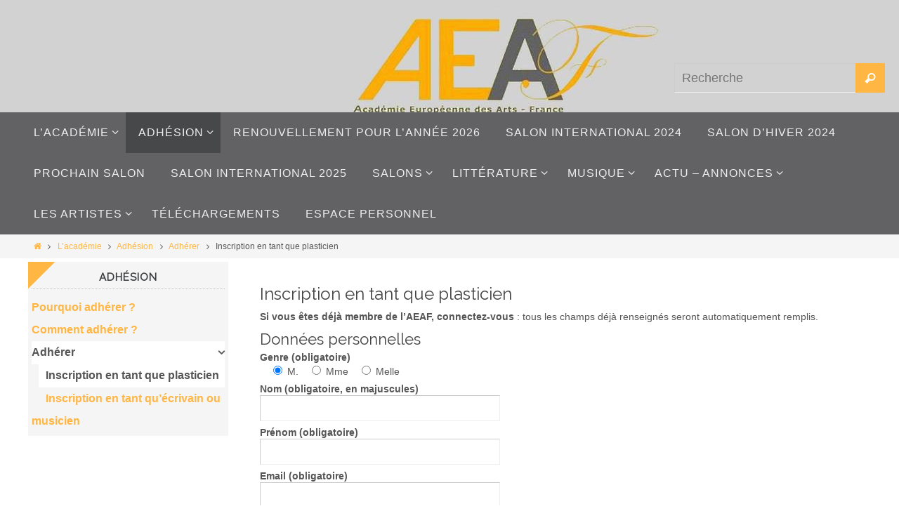

--- FILE ---
content_type: text/html; charset=UTF-8
request_url: https://www.aeaf.fr/lacademie/adhesion/adherer/inscription-en-tant-que-plasticien/
body_size: 11621
content:
<!DOCTYPE html>
<html lang="fr-FR" prefix="og: http://ogp.me/ns#">
<head>
<meta name="viewport" content="width=device-width, user-scalable=no, initial-scale=1.0, minimum-scale=1.0, maximum-scale=1.0">
<meta http-equiv="Content-Type" content="text/html; charset=UTF-8" />
<link rel="profile" href="http://gmpg.org/xfn/11" />
<link rel="pingback" href="https://www.aeaf.fr/xmlrpc.php" />
<title>Inscription en tant que plasticien &#8211; Académie Européenne des Arts &#8211; France</title>

	<style type="text/css">
		#fancybox-close{right:-15px;top:-15px}
		div#fancybox-content{border-color:#FFFFFF}
				div#fancybox-outer{background-color:#FFFFFF}
			</style>

	
<!-- This site is optimized with the Yoast SEO plugin v2.3.5 - https://yoast.com/wordpress/plugins/seo/ -->
<link rel="canonical" href="https://www.aeaf.fr/lacademie/adhesion/adherer/inscription-en-tant-que-plasticien/" />
<meta property="og:locale" content="fr_FR" />
<meta property="og:type" content="article" />
<meta property="og:title" content="Inscription en tant que plasticien - Académie Européenne des Arts - France" />
<meta property="og:description" content="Lire la suite" />
<meta property="og:url" content="https://www.aeaf.fr/lacademie/adhesion/adherer/inscription-en-tant-que-plasticien/" />
<meta property="og:site_name" content="Académie Européenne des Arts - France" />
<meta name="twitter:card" content="summary"/>
<meta name="twitter:description" content=" Lire la suite"/>
<meta name="twitter:title" content="Inscription en tant que plasticien - Académie Européenne des Arts - France"/>
<meta name="twitter:domain" content="Académie Européenne des Arts - France"/>
<!-- / Yoast SEO plugin. -->

<link rel='dns-prefetch' href='//s.w.org' />
<link rel="alternate" type="application/rss+xml" title="Académie Européenne des Arts - France &raquo; Flux" href="https://www.aeaf.fr/feed/" />
<link rel="alternate" type="application/rss+xml" title="Académie Européenne des Arts - France &raquo; Flux des commentaires" href="https://www.aeaf.fr/comments/feed/" />
		<script type="text/javascript">
			window._wpemojiSettings = {"baseUrl":"https:\/\/s.w.org\/images\/core\/emoji\/2.2.1\/72x72\/","ext":".png","svgUrl":"https:\/\/s.w.org\/images\/core\/emoji\/2.2.1\/svg\/","svgExt":".svg","source":{"concatemoji":"https:\/\/www.aeaf.fr\/wp-includes\/js\/wp-emoji-release.min.js?ver=4.7.5"}};
			!function(a,b,c){function d(a){var b,c,d,e,f=String.fromCharCode;if(!k||!k.fillText)return!1;switch(k.clearRect(0,0,j.width,j.height),k.textBaseline="top",k.font="600 32px Arial",a){case"flag":return k.fillText(f(55356,56826,55356,56819),0,0),!(j.toDataURL().length<3e3)&&(k.clearRect(0,0,j.width,j.height),k.fillText(f(55356,57331,65039,8205,55356,57096),0,0),b=j.toDataURL(),k.clearRect(0,0,j.width,j.height),k.fillText(f(55356,57331,55356,57096),0,0),c=j.toDataURL(),b!==c);case"emoji4":return k.fillText(f(55357,56425,55356,57341,8205,55357,56507),0,0),d=j.toDataURL(),k.clearRect(0,0,j.width,j.height),k.fillText(f(55357,56425,55356,57341,55357,56507),0,0),e=j.toDataURL(),d!==e}return!1}function e(a){var c=b.createElement("script");c.src=a,c.defer=c.type="text/javascript",b.getElementsByTagName("head")[0].appendChild(c)}var f,g,h,i,j=b.createElement("canvas"),k=j.getContext&&j.getContext("2d");for(i=Array("flag","emoji4"),c.supports={everything:!0,everythingExceptFlag:!0},h=0;h<i.length;h++)c.supports[i[h]]=d(i[h]),c.supports.everything=c.supports.everything&&c.supports[i[h]],"flag"!==i[h]&&(c.supports.everythingExceptFlag=c.supports.everythingExceptFlag&&c.supports[i[h]]);c.supports.everythingExceptFlag=c.supports.everythingExceptFlag&&!c.supports.flag,c.DOMReady=!1,c.readyCallback=function(){c.DOMReady=!0},c.supports.everything||(g=function(){c.readyCallback()},b.addEventListener?(b.addEventListener("DOMContentLoaded",g,!1),a.addEventListener("load",g,!1)):(a.attachEvent("onload",g),b.attachEvent("onreadystatechange",function(){"complete"===b.readyState&&c.readyCallback()})),f=c.source||{},f.concatemoji?e(f.concatemoji):f.wpemoji&&f.twemoji&&(e(f.twemoji),e(f.wpemoji)))}(window,document,window._wpemojiSettings);
		</script>
		<style type="text/css">
img.wp-smiley,
img.emoji {
	display: inline !important;
	border: none !important;
	box-shadow: none !important;
	height: 1em !important;
	width: 1em !important;
	margin: 0 .07em !important;
	vertical-align: -0.1em !important;
	background: none !important;
	padding: 0 !important;
}
</style>
<link rel='stylesheet' id='contact-form-7-css'  href='https://www.aeaf.fr/wp-content/plugins/contact-form-7/includes/css/styles.css?ver=4.8' type='text/css' media='all' />
<link rel='stylesheet' id='fancybox-css'  href='https://www.aeaf.fr/wp-content/plugins/fancybox-for-wordpress/fancybox/fancybox.css?ver=4.7.5' type='text/css' media='all' />
<link rel='stylesheet' id='parent-style-css'  href='https://www.aeaf.fr/wp-content/themes/nirvana/style.css?ver=4.7.5' type='text/css' media='all' />
<link rel='stylesheet' id='nirvanas-fonts-css'  href='https://www.aeaf.fr/wp-content/themes/nirvana/fonts/fontfaces.css?ver=1.4.3' type='text/css' media='all' />
<link rel='stylesheet' id='nirvana-googlefonts-css'  href='//fonts.googleapis.com/css?family=Raleway' type='text/css' media='screen' />
<link rel='stylesheet' id='nirvanas-css'  href='https://www.aeaf.fr/wp-content/themes/aeaf/style.css?ver=1.4.3' type='text/css' media='all' />
<script type='text/javascript' src='https://www.aeaf.fr/wp-includes/js/jquery/jquery.js?ver=1.12.4'></script>
<script type='text/javascript' src='https://www.aeaf.fr/wp-includes/js/jquery/jquery-migrate.min.js?ver=1.4.1'></script>
<script type='text/javascript' src='https://www.aeaf.fr/wp-content/plugins/fancybox-for-wordpress/fancybox/jquery.fancybox.js?ver=1.3.4'></script>
<link rel='https://api.w.org/' href='https://www.aeaf.fr/wp-json/' />
<link rel="EditURI" type="application/rsd+xml" title="RSD" href="https://www.aeaf.fr/xmlrpc.php?rsd" />
<link rel="wlwmanifest" type="application/wlwmanifest+xml" href="https://www.aeaf.fr/wp-includes/wlwmanifest.xml" /> 
<meta name="generator" content="WordPress 4.7.5" />
<link rel='shortlink' href='https://www.aeaf.fr/?p=191' />
<link rel="alternate" type="application/json+oembed" href="https://www.aeaf.fr/wp-json/oembed/1.0/embed?url=https%3A%2F%2Fwww.aeaf.fr%2Flacademie%2Fadhesion%2Fadherer%2Finscription-en-tant-que-plasticien%2F" />
<link rel="alternate" type="text/xml+oembed" href="https://www.aeaf.fr/wp-json/oembed/1.0/embed?url=https%3A%2F%2Fwww.aeaf.fr%2Flacademie%2Fadhesion%2Fadherer%2Finscription-en-tant-que-plasticien%2F&#038;format=xml" />

<!-- Fancybox for WordPress -->
<script type="text/javascript">
jQuery(function(){

jQuery.fn.getTitle = function() { // Copy the title of every IMG tag and add it to its parent A so that fancybox can show titles
	var arr = jQuery("a.fancybox");
	jQuery.each(arr, function() {
		var title = jQuery(this).children("img").attr("title");
		jQuery(this).attr('title',title);
	})
}

// Supported file extensions
var thumbnails = jQuery("a:has(img)").not(".nolightbox").filter( function() { return /\.(jpe?g|png|gif|bmp)$/i.test(jQuery(this).attr('href')) });

thumbnails.addClass("fancybox").attr("rel","fancybox").getTitle();
jQuery("a.fancybox").fancybox({
	'cyclic': false,
	'autoScale': true,
	'padding': 10,
	'opacity': true,
	'speedIn': 500,
	'speedOut': 500,
	'changeSpeed': 300,
	'overlayShow': true,
	'overlayOpacity': "0.3",
	'overlayColor': "#666666",
	'titleShow': true,
	'titlePosition': 'float',
	'enableEscapeButton': true,
	'showCloseButton': true,
	'showNavArrows': true,
	'hideOnOverlayClick': true,
	'hideOnContentClick': false,
	'width': 560,
	'height': 340,
	'transitionIn': "fade",
	'transitionOut': "fade",
	'centerOnScroll': true
});


})
</script>
<!-- END Fancybox for WordPress -->
<style type="text/css"> #header-container { width: 1200px;} #header-container, #access >.menu, #forbottom, #colophon, #footer-widget-area, #topbar-inner, .ppbox, #pp-afterslider #container, #breadcrumbs-box { max-width: 1200px; } #container.one-column { } #container.two-columns-right #secondary { width:300px; float:right; } #container.two-columns-right #content { width:810px; float:left; } /*fallback*/ #container.two-columns-right #content { width:calc(100% - 330px); float:left; } #container.two-columns-left #primary { width:300px; float:left; } #container.two-columns-left #content { width:810px; float:right; } /*fallback*/ #container.two-columns-left #content { width:-moz-calc(100% - 330px); float:right; width:-webkit-calc(100% - 330px); width:calc(100% - 330px); } #container.three-columns-right .sidey { width:150px; float:left; } #container.three-columns-right #primary { margin-left:30px; margin-right:30px; } #container.three-columns-right #content { width:780px; float:left; } /*fallback*/ #container.three-columns-right #content { width:-moz-calc(100% - 360px); float:left; width:-webkit-calc(100% - 360px); width:calc(100% - 360px);} #container.three-columns-left .sidey { width:150px; float:left; } #container.three-columns-left #secondary {margin-left:30px; margin-right:30px; } #container.three-columns-left #content { width:780px; float:right;} /*fallback*/ #container.three-columns-left #content { width:-moz-calc(100% - 360px); float:right; width:-webkit-calc(100% - 360px); width:calc(100% - 360px); } #container.three-columns-sided .sidey { width:150px; float:left; } #container.three-columns-sided #secondary { float:right; } #container.three-columns-sided #content { width:780px; float:right; /*fallback*/ width:-moz-calc(100% - 360px); float:right; width:-webkit-calc(100% - 360px); float:right; width:calc(100% - 360px); float:right; margin: 0 180px 0 -1140px; } body { font-family: Verdana, Geneva, sans-serif; } #content h1.entry-title a, #content h2.entry-title a, #content h1.entry-title , #content h2.entry-title { font-family: 'Raleway'; } .widget-title, .widget-title a { line-height: normal; font-family: 'Raleway'; } .widget-container, .widget-container a { font-family: inherit; } .entry-content h1, .entry-content h2, .entry-content h3, .entry-content h4, .entry-content h5, .entry-content h6, #comments #reply-title, .nivo-caption h2, #front-text1 h1, #front-text2 h1, h3.column-header-image { font-family: 'Raleway'; } #site-title span a { font-family: inherit; } #access ul li a, #access ul li a span { font-family: inherit; } body { color: #555555; background-color: #FFFFFF } a { color: #ffb643; } a:hover,.entry-meta span a:hover, .comments-link a:hover, body.coldisplay2 #front-columns a:active { color: #ffc451; } a:active {background-color:#ffb643; color:#FFFFFF; } .entry-meta a:hover, .widget-container a:hover, .footer2 a:hover { border-bottom-color: #CCCCCC; } .sticky h2.entry-title a {background-color:#ffb643; color:#FFFFFF;} #header { background-color: #FFFFFF; } #site-title span a { color:#ff8343; } #site-description { color:#666666; } .socials a:hover .socials-hover { background-color: #1EC8BB; } .socials .socials-hover { background-color: #ADBF2D; } /* Main menu top level */ #access a, #nav-toggle span { color: #EEEEEE; } #access, #nav-toggle, #access ul li {background-color: #3A3B3D; } #access > .menu > ul > li > a > span { } #access ul li:hover {background-color: #ffb643; color:#FFFFFF; } #access ul > li.current_page_item , #access ul > li.current-menu-item , #access ul > li.current_page_ancestor , #access ul > li.current-menu-ancestor { background-color: #47484a; } /* Main menu Submenus */ #access ul ul li, #access ul ul { background-color:#ffb643; } #access ul ul li a {color:#FFFFFF} #access ul ul li:hover {background:#ffc451} #breadcrumbs {background:#f5f5f5} #access ul ul li.current_page_item, #access ul ul li.current-menu-item, #access ul ul li.current_page_ancestor , #access ul ul li.current-menu-ancestor { background-color:#ffc451; } #topbar { background-color: #382929; border-bottom-color:#241515; } .menu-header-search .searchform {background: #FFFFFF;} .topmenu ul li a, .search-icon:before { color: #dab068; } .topmenu ul li a:hover { color: #ffffff; background-color: #ffb643; } .search-icon:hover:before { color: #ffb643; } #main { background-color: #FFFFFF; } #author-info, #entry-author-info, .page-title { border-color: #CCCCCC; } .page-title-text {border-color: #ffb643; } .page-title span {border-color: #ffb643; } #entry-author-info #author-avatar, #author-info #author-avatar { border-color: #EEEEEE; } .avatar-container:before {background-color:#ffb643;} .sidey .widget-container { color: #555555; background-color: #F5F5F5; } .sidey .widget-title { color: #ffb643; background-color: ;border-color:#CCCCCC;} .sidey .widget-container a {color:;} .sidey .widget-container a:hover {color:;} .widget-title span {border-color:#ffb643;} .entry-content h1, .entry-content h2, .entry-content h3, .entry-content h4, .entry-content h5, .entry-content h6 { color: #444444; } .entry-title, .entry-title a { color: #444444; } .entry-title a:hover { color: #000000; } #content span.entry-format { color: #CCCCCC; } #footer { color: #AAAAAA; background-color: #FFFFFF; } #footer2 { color: #AAAAAA; background-color: #3A3B3D; } #sfooter-full { background-color: #353638; } .footermenu ul li { border-color: #494a4c; } .footermenu ul li:hover { border-color: #5d5e60; } #footer a { color: ; } #footer a:hover { color: ; } #footer2 a, .footermenu ul li:after { color: ; } #footer2 a:hover { color: ; } #footer .widget-container { color: #555555; background-color: ; } #footer .widget-title { color: #ffb643; background-color: ;border-color:#CCCCCC;} a.continue-reading-link { color:#ffb643; border-color:#ffb643; } a.continue-reading-link:hover { background-color:#ffb643 !important; color:#FFFFFF !important; } #cryout_ajax_more_trigger {border:1px solid #CCCCCC; } #cryout_ajax_more_trigger:hover {background-color:#FFFFFF;} a.continue-reading-link i.crycon-right-dir {color:#ffb643} a.continue-reading-link:hover i.crycon-right-dir {color:#FFFFFF} .page-link a, .page-link > span > em {border-color:#CCCCCC} .columnmore a {background:#ffb643;color:#FFFFFF} .columnmore a:hover {background:#ffb643;} .file, .button, #respond .form-submit input#submit, input[type="submit"], input[type="reset"] { background-color: #FFFFFF; border-color: #CCCCCC; } .button:hover, #respond .form-submit input#submit:hover { background-color: #FFFFFF; } .entry-content tr th, .entry-content thead th { color: #444444; } #content tr th { background-color: #ffb643;color:#FFFFFF; } #content tr.even { background-color: #FFFFFF; } hr { background-color: #CCCCCC; } input[type="text"], input[type="password"], input[type="email"], textarea, select, input[type="color"],input[type="date"],input[type="datetime"],input[type="datetime-local"],input[type="month"],input[type="number"],input[type="range"], input[type="search"],input[type="tel"],input[type="time"],input[type="url"],input[type="week"] { /*background-color: #FFFFFF;*/ border-color: #CCCCCC #EEEEEE #EEEEEE #CCCCCC; color: #555555; } input[type="submit"], input[type="reset"] { color: #555555; } input[type="text"]:hover, input[type="password"]:hover, input[type="email"]:hover, textarea:hover, input[type="color"]:hover, input[type="date"]:hover, input[type="datetime"]:hover, input[type="datetime-local"]:hover, input[type="month"]:hover, input[type="number"]:hover, input[type="range"]:hover, input[type="search"]:hover, input[type="tel"]:hover, input[type="time"]:hover, input[type="url"]:hover, input[type="week"]:hover { background-color: rgba(255,255,255,0.4); } .entry-content code {background-color:#FFFFFF; border-color: rgba(255,182,67,0.1);} .entry-content pre { border-color: #CCCCCC;} abbr, acronym { border-color: #555555; } .comment-meta a { color: #999999; } #respond .form-allowed-tags { color: #999999; } .comment .reply a{ border-color: #EEEEEE; } .comment .reply a:hover {color: #ffb643; } .entry-meta {border-color:#EEEEEE;} .entry-meta .crycon-metas:before {color:#ffb643;} .entry-meta span a, .comments-link a {color:;} .entry-meta span a:hover, .comments-link a:hover {color:;} .entry-meta span, .entry-utility span, .footer-tags {color:#999999;} .nav-next a:hover, .nav-previous a:hover {background:#ffb643;color:#FFFFFF;} .pagination { border-color:#f5f5f5;} .pagination a:hover { background: #ffb643;color: #FFFFFF ;} h3#comments-title {border-color:#CCCCCC} h3#comments-title span {background: #ffb643;color: #FFFFFF ;} .comment-details {border-color:#EEEEEE} .searchform input[type="text"] {color:#999999;} .searchform:after {background-color:#ffb643;} .searchform:hover:after {background-color:#ffb643;} .searchsubmit[type="submit"] {color:#FFFFFF} li.menu-main-search .searchform .s {background-color:#FFFFFF;} li.menu-main-search .searchsubmit[type="submit"] {color:#999999;} .caption-accented .wp-caption { background-color:rgba(255,182,67,0.8); color:#FFFFFF;} .nirvana-image-one .entry-content img[class*='align'],.nirvana-image-one .entry-summary img[class*='align'], .nirvana-image-two .entry-content img[class*='align'],.nirvana-image-two .entry-summary img[class*='align'] { border-color:#ffb643;} #content p, #content ul, #content ol, #content, .ppbox { text-align:Default ; } #content p, #content ul, #content ol, .widget-container, .widget-container a, table, table td, .ppbox , .navigation, #content dl, #content { font-size:14px;line-height:1.3em; word-spacing:Default; letter-spacing:; } #bg_image {display:block;margin:0 auto;} #content h1.entry-title, #content h2.entry-title { font-size:24px ;} .widget-title, .widget-title a { font-size:16px ;} .widget-container, .widget-container a { font-size:16px ;} #content .entry-content h1, #pp-afterslider h1 { font-size: 26px;} #content .entry-content h2, #pp-afterslider h2 { font-size: 22px;} #content .entry-content h3, #pp-afterslider h3 { font-size: 19px;} #content .entry-content h4, #pp-afterslider h4 { font-size: 16px;} #content .entry-content h5, #pp-afterslider h5 { font-size: 13px;} #content .entry-content h6, #pp-afterslider h6 { font-size: 10px;} #site-title span a { font-size:32px ;} #access ul li a { font-size:16px ;} #access ul ul ul a {font-size:14px;} .nocomments, .nocomments2 {display:none;} #header-container > div { margin:10px 0 0 0px;} #content p, #content ul, #content ol, #content dd, #content pre, #content hr { margin-bottom: 0.5em; } article footer.entry-meta {display:none;} #toTop:hover .crycon-back2top:before {color:#ffb643;} #main {margin-top:5px; } #forbottom {padding-left: 0px; padding-right: 0px;} #header-widget-area { width: 25%; } #branding { height:160px; } </style> 
<style type="text/css">/* Nirvana Custom CSS */</style>
<!--[if lt IE 9]>
<script>
document.createElement('header');
document.createElement('nav');
document.createElement('section');
document.createElement('article');
document.createElement('aside');
document.createElement('footer');
</script>
<![endif]-->
		<style type="text/css" id="wp-custom-css">
			/*
You can add your own CSS here.

Click the help icon above to learn more.
*/

#access, #nav-toggle, #access ul li {
	background-color: #626264;
}		</style>
	</head>
<body class="page-template-default page page-id-191 page-child parent-pageid-17 desktop chrome nirvana-image-one caption-dark nirvana-menu-left nirvana-topbarhide">


<div id="wrapper" class="hfeed">
<div id="topbar" ><div id="topbar-inner"> <div class="socials" id="sheader"></div> </div></div>
<div class="socials" id="srights"></div>
<div id="header-full">
	<header id="header">
		<div id="masthead">
					<div id="branding" role="banner" >
				<img id="bg_image" alt="" title="" src="https://www.aeaf.fr/wp-content/uploads/2019/11/cropped-Logo_AEAF-5.jpg"  /><div id="header-container"><div class="site-identity"><a id="logo" href="https://www.aeaf.fr/" ><img title="Académie Européenne des Arts &#8211; France" alt="Académie Européenne des Arts &#8211; France" src="https://www.aeaf.fr/wp-content/uploads/2019/11/cropped-Logo_AEAF-5.jpg" /></a></div></div>						<div id="header-widget-area">
			<ul class="yoyo">
				<li id="search-2" class="widget-container widget_search">
<form role="search" method="get" class="searchform" action="https://www.aeaf.fr/">
	<label>
		<span class="screen-reader-text">Search for:</span>
		<input type="search" class="s" placeholder="Recherche" value="" name="s" />
	</label>
	<button type="submit" class="searchsubmit"><span class="screen-reader-text">Recherche</span><i class="crycon-search"></i></button>
</form>
</li>			</ul>
		</div>
					<div style="clear:both;"></div>
			</div><!-- #branding -->
			<a id="nav-toggle"><span>&nbsp;</span></a>
			<nav id="access" role="navigation">
				
  <div class="skip-link screen-reader-text"><a href="#content" title="Passer vers le contenu">Passer vers le contenu</a></div>

  <div class="menu"><ul id="prime_nav" class="menu"><li id="menu-item-87" class="menu-item menu-item-type-post_type menu-item-object-page current-page-ancestor menu-item-has-children menu-item-87"><a href="https://www.aeaf.fr/lacademie/"><span>L&rsquo;académie</span></a>
<ul class="sub-menu">
	<li id="menu-item-88" class="menu-item menu-item-type-post_type menu-item-object-page menu-item-has-children menu-item-88"><a href="https://www.aeaf.fr/lacademie/presentation/"><span>Présentation</span></a></li>
</ul>
</li>
<li id="menu-item-92" class="menu-item menu-item-type-post_type menu-item-object-page current-page-ancestor current-menu-ancestor current_page_ancestor menu-item-has-children menu-item-92"><a href="https://www.aeaf.fr/lacademie/adhesion/"><span>Adhésion</span></a>
<ul class="sub-menu">
	<li id="menu-item-93" class="menu-item menu-item-type-post_type menu-item-object-page menu-item-93"><a href="https://www.aeaf.fr/lacademie/adhesion/pourquoi-adherer/"><span>Pourquoi adhérer ?</span></a></li>
	<li id="menu-item-94" class="menu-item menu-item-type-post_type menu-item-object-page menu-item-94"><a href="https://www.aeaf.fr/lacademie/adhesion/comment-adherer/"><span>Comment adhérer ?</span></a></li>
	<li id="menu-item-95" class="menu-item menu-item-type-post_type menu-item-object-page current-page-ancestor current-menu-ancestor current-menu-parent current-page-parent current_page_parent current_page_ancestor menu-item-has-children menu-item-95"><a href="https://www.aeaf.fr/lacademie/adhesion/adherer/"><span>Adhérer</span></a></li>
</ul>
</li>
<li id="menu-item-3951" class="menu-item menu-item-type-post_type menu-item-object-page menu-item-3951"><a href="https://www.aeaf.fr/renouvellement/"><span>Renouvellement pour l’année 2026</span></a></li>
<li id="menu-item-7511" class="menu-item menu-item-type-post_type menu-item-object-page menu-item-7511"><a href="https://www.aeaf.fr/salon-international-2024/"><span>Salon International 2024</span></a></li>
<li id="menu-item-7682" class="menu-item menu-item-type-post_type menu-item-object-page menu-item-7682"><a href="https://www.aeaf.fr/salon-dhiver-2024-2/"><span>Salon d&rsquo;hiver 2024</span></a></li>
<li id="menu-item-4590" class="menu-item menu-item-type-post_type menu-item-object-page menu-item-4590"><a href="https://www.aeaf.fr/arts-plastiques/prochain-salon/"><span>Prochain salon</span></a></li>
<li id="menu-item-7801" class="menu-item menu-item-type-post_type menu-item-object-page menu-item-7801"><a href="https://www.aeaf.fr/salon-international-2025/"><span>Salon International 2025</span></a></li>
<li id="menu-item-96" class="menu-item menu-item-type-post_type menu-item-object-page menu-item-has-children menu-item-96"><a href="https://www.aeaf.fr/arts-plastiques/"><span>Salons</span></a>
<ul class="sub-menu">
	<li id="menu-item-99" class="menu-item menu-item-type-post_type menu-item-object-page menu-item-has-children menu-item-99"><a href="https://www.aeaf.fr/arts-plastiques/salons-precedents/"><span>Salons précédents</span></a></li>
	<li id="menu-item-101" class="menu-item menu-item-type-post_type menu-item-object-page menu-item-101"><a href="https://www.aeaf.fr/arts-plastiques/comment-exposer/"><span>Comment exposer ?</span></a></li>
</ul>
</li>
<li id="menu-item-102" class="menu-item menu-item-type-post_type menu-item-object-page menu-item-has-children menu-item-102"><a href="https://www.aeaf.fr/litterature/"><span>Littérature</span></a>
<ul class="sub-menu">
	<li id="menu-item-2282" class="menu-item menu-item-type-post_type menu-item-object-page menu-item-2282"><a href="https://www.aeaf.fr/litterature/prochain-concours-litteraire/"><span>Prochain concours littéraire</span></a></li>
	<li id="menu-item-3010" class="menu-item menu-item-type-post_type menu-item-object-page menu-item-3010"><a href="https://www.aeaf.fr/litterature/concours-litteraire-2017/"><span>Dernier concours littéraire</span></a></li>
</ul>
</li>
<li id="menu-item-3186" class="menu-item menu-item-type-post_type menu-item-object-page menu-item-has-children menu-item-3186"><a href="https://www.aeaf.fr/musique/"><span>Musique</span></a>
<ul class="sub-menu">
	<li id="menu-item-3259" class="menu-item menu-item-type-post_type menu-item-object-page menu-item-3259"><a href="https://www.aeaf.fr/musique/prochain-concours-musical/"><span>Prochain concours musical</span></a></li>
	<li id="menu-item-3260" class="menu-item menu-item-type-post_type menu-item-object-page menu-item-3260"><a href="https://www.aeaf.fr/musique/dernier-concours-musical/"><span>Dernier concours musical</span></a></li>
	<li id="menu-item-6854" class="menu-item menu-item-type-post_type menu-item-object-page menu-item-6854"><a href="https://www.aeaf.fr/concours-musical-2022/"><span>Concours musical 2022</span></a></li>
</ul>
</li>
<li id="menu-item-128" class="menu-item menu-item-type-taxonomy menu-item-object-category menu-item-has-children menu-item-128"><a href="https://www.aeaf.fr/category/actualites-de-lacademie/actualite-de-lacademie-arts-plastiques/"><span>Actu &#8211; Annonces</span></a>
<ul class="sub-menu">
	<li id="menu-item-600" class="menu-item menu-item-type-taxonomy menu-item-object-category menu-item-has-children menu-item-600"><a href="https://www.aeaf.fr/category/actualites-de-lacademie/"><span>Actualités de l&rsquo;Académie</span></a></li>
	<li id="menu-item-183" class="menu-item menu-item-type-taxonomy menu-item-object-aeaf_type_annonce menu-item-183"><a href="https://www.aeaf.fr/type-annonce/plasticiens/"><span>Annonces des plasticiens</span></a></li>
	<li id="menu-item-182" class="menu-item menu-item-type-taxonomy menu-item-object-aeaf_type_annonce menu-item-182"><a href="https://www.aeaf.fr/type-annonce/ecrivains/"><span>Annonces des écrivains</span></a></li>
</ul>
</li>
<li id="menu-item-108" class="menu-item menu-item-type-post_type menu-item-object-page menu-item-has-children menu-item-108"><a href="https://www.aeaf.fr/les-artistes/"><span>Les artistes</span></a>
<ul class="sub-menu">
	<li id="menu-item-109" class="menu-item menu-item-type-post_type menu-item-object-page menu-item-109"><a href="https://www.aeaf.fr/les-artistes/plasticiens/"><span>Plasticiens</span></a></li>
	<li id="menu-item-110" class="menu-item menu-item-type-post_type menu-item-object-page menu-item-110"><a href="https://www.aeaf.fr/les-artistes/ecrivains-et-poetes/"><span>Écrivains, poètes et musiciens</span></a></li>
	<li id="menu-item-5859" class="menu-item menu-item-type-post_type menu-item-object-page menu-item-5859"><a href="https://www.aeaf.fr/les-artistes/musiciens/"><span>Musiciens</span></a></li>
</ul>
</li>
<li id="menu-item-4522" class="menu-item menu-item-type-post_type menu-item-object-page menu-item-4522"><a href="https://www.aeaf.fr/telechargements/"><span>Téléchargements</span></a></li>
<li id="menu-item-321" class="menu-item menu-item-type-custom menu-item-object-custom menu-item-321"><a href="https://www.aeaf.fr/wp-admin/profile.php"><span>Espace personnel</span></a></li>
</ul></div>			</nav><!-- #access -->
			
			
		</div><!-- #masthead -->
	</header><!-- #header -->
</div><!-- #header-full -->

<div style="clear:both;height:0;"> </div>
<div id="breadcrumbs"><div id="breadcrumbs-box"><a href="https://www.aeaf.fr"><i class="crycon-homebread"></i><span class="screen-reader-text">Home</span></a><i class="crycon-angle-right"></i> <a href="https://www.aeaf.fr/lacademie/">L&rsquo;académie</a> <i class="crycon-angle-right"></i> <a href="https://www.aeaf.fr/lacademie/adhesion/">Adhésion</a> <i class="crycon-angle-right"></i> <a href="https://www.aeaf.fr/lacademie/adhesion/adherer/">Adhérer</a> <i class="crycon-angle-right"></i> <span class="current">Inscription en tant que plasticien</span></div></div><div id="main">
		<div id="toTop"><i class="crycon-back2top"></i> </div>	<div  id="forbottom" >
		
		<div style="clear:both;"> </div>		<section id="container" class="two-columns-left">

			<div id="content" role="main">
			
				
				<div id="post-191" class="post-191 page type-page status-publish hentry">
											<h1 class="entry-title">Inscription en tant que plasticien</h1>
					
					<div class="entry-content">
						<div role="form" class="wpcf7" id="wpcf7-f187-p191-o1" lang="fr-FR" dir="ltr">
<div class="screen-reader-response"></div>
<form action="/lacademie/adhesion/adherer/inscription-en-tant-que-plasticien/#wpcf7-f187-p191-o1" method="post" class="wpcf7-form" enctype="multipart/form-data" novalidate="novalidate">
<div style="display: none;">
<input type="hidden" name="_wpcf7" value="187" />
<input type="hidden" name="_wpcf7_version" value="4.8" />
<input type="hidden" name="_wpcf7_locale" value="fr_FR" />
<input type="hidden" name="_wpcf7_unit_tag" value="wpcf7-f187-p191-o1" />
<input type="hidden" name="_wpcf7_container_post" value="191" />
<input type="hidden" name="_wpcf7_nonce" value="9977e327bc" />
</div>
<p><strong>Si vous êtes déjà membre de l’AEAF, connectez-vous</strong> : tous les champs déjà renseignés seront automatiquement remplis.</p>
<p></p>
<h2>Données personnelles</h2>
<p><strong>Genre (obligatoire)</strong><br />
    <span class="wpcf7-form-control-wrap genre"><span class="wpcf7-form-control wpcf7-radio"><span class="wpcf7-list-item first"><input type="radio" name="genre" value="M." checked="checked" /><span class="wpcf7-list-item-label">M.</span></span><span class="wpcf7-list-item"><input type="radio" name="genre" value="Mme" /><span class="wpcf7-list-item-label">Mme</span></span><span class="wpcf7-list-item last"><input type="radio" name="genre" value="Melle" /><span class="wpcf7-list-item-label">Melle</span></span></span></span> </p>
<p><strong>Nom (obligatoire, en majuscules)</strong><br />
    <span class="wpcf7-form-control-wrap nom"><input type="text" name="nom" value="" size="40" class="wpcf7-form-control wpcf7-text wpcf7-validates-as-required" aria-required="true" aria-invalid="false" /></span> </p>
<p><strong>Prénom (obligatoire)</strong><br />
    <span class="wpcf7-form-control-wrap prenom"><input type="text" name="prenom" value="" size="40" class="wpcf7-form-control wpcf7-text wpcf7-validates-as-required" aria-required="true" aria-invalid="false" /></span> </p>
<p><strong>Email (obligatoire)</strong><br />
    <span class="wpcf7-form-control-wrap email"><input type="email" name="email" value="" size="40" class="wpcf7-form-control wpcf7-text wpcf7-email wpcf7-validates-as-required wpcf7-validates-as-email" aria-required="true" aria-invalid="false" /></span> <br />
Confirmez votre email<br />
    <span class="wpcf7-form-control-wrap email-confirm"><input type="email" name="email-confirm" value="" size="40" class="wpcf7-form-control wpcf7-text wpcf7-email wpcf7-validates-as-required wpcf7-validates-as-email" aria-required="true" aria-invalid="false" /></span></p>
<p><strong>Téléphone fixe</strong> (obligatoire : fixe ou mobile, mettre au moins 1 numéro)<br />
<i>Format international : (ex. pour la France :+33x xx xx xx xx   ou  0033x xx xx xx xx)</i><br />
    <span class="wpcf7-form-control-wrap telephone_fixe"><input type="tel" name="telephone_fixe" value="" size="40" class="wpcf7-form-control wpcf7-text wpcf7-tel wpcf7-validates-as-tel" aria-invalid="false" /></span> </p>
<p><strong>Téléphone mobile</strong> (obligatoire : fixe ou mobile, mettre au moins 1 numéro)<br />
<i>Format international : (ex. pour la France :+33x xx xx xx xx   ou  0033x xx xx xx xx)</i><br />
    <span class="wpcf7-form-control-wrap telephone_mobile"><input type="tel" name="telephone_mobile" value="" size="40" class="wpcf7-form-control wpcf7-text wpcf7-tel wpcf7-validates-as-tel" aria-invalid="false" /></span> </p>
<p><strong>Adresse postale (obligatoire)</strong><br />
    <span class="wpcf7-form-control-wrap adresse1"><input type="text" name="adresse1" value="" size="40" class="wpcf7-form-control wpcf7-text wpcf7-validates-as-required" aria-required="true" aria-invalid="false" /></span> <br />
Complément d'adresse<br />
    <span class="wpcf7-form-control-wrap adresse2"><input type="text" name="adresse2" value="" size="40" class="wpcf7-form-control wpcf7-text" aria-invalid="false" /></span> </p>
<p><strong>Code postal (obligatoire) <br />
    <span class="wpcf7-form-control-wrap cp"><input type="text" name="cp" value="" size="40" class="wpcf7-form-control wpcf7-text wpcf7-validates-as-required code_postal" aria-required="true" aria-invalid="false" /></span> </p>
<p><strong>Ville (obligatoire en en majuscules)<br />
    <span class="wpcf7-form-control-wrap ville"><input type="text" name="ville" value="" size="40" class="wpcf7-form-control wpcf7-text wpcf7-validates-as-required" aria-required="true" aria-invalid="false" /></span></p>
<p><strong>Pays (obligatoire)</strong><br />
    <span class="wpcf7-form-control-wrap pays"><input type="text" name="pays" value="" size="40" class="wpcf7-form-control wpcf7-text wpcf7-validates-as-required" aria-required="true" aria-invalid="false" /></span> </p>
<p><br></p>
<p><strong>Comment avez-vous connu l'AEAF ?</strong><br />
    <span class="wpcf7-form-control-wrap connaissance_aeaf"><input type="text" name="connaissance_aeaf" value="" size="40" class="wpcf7-form-control wpcf7-text" aria-invalid="false" /></span> </p>
<p><br></p>
<hr>
<h2>Données d'artiste plasticien</h2>
<p>Sous quel « nom officiel »  souhaitez-vous apparaître comme artiste (Arts plastiques) aussi bien dans la galerie des artistes du site que dans les catalogues du salon ? Cochez une case ci-dessous et une seule.<br />
   <span class="wpcf7-form-control-wrap nom_officiel"><span class="wpcf7-form-control wpcf7-radio"><span class="wpcf7-list-item first"><input type="radio" name="nom_officiel" value="NOM + Prénom" checked="checked" /><span class="wpcf7-list-item-label">NOM + Prénom</span></span><span class="wpcf7-list-item"><input type="radio" name="nom_officiel" value="NOM (seul)" /><span class="wpcf7-list-item-label">NOM (seul)</span></span><span class="wpcf7-list-item last"><input type="radio" name="nom_officiel" value="PSEUDONYME" /><span class="wpcf7-list-item-label">PSEUDONYME</span></span></span></span><br />
Précisez le pseudonyme <strong>si nécessaire</strong><br />
   <span class="wpcf7-form-control-wrap pseudonyme"><input type="text" name="pseudonyme" value="" size="40" class="wpcf7-form-control wpcf7-text" aria-invalid="false" /></span></p>
<p>Site Web d’artiste<br />
    <span class="wpcf7-form-control-wrap site"><input type="text" name="site" value="" size="40" class="wpcf7-form-control wpcf7-text" aria-invalid="false" /></span></p>
<p><br></p>
<hr>
<h2>Candidature comme artiste plasticien</h2>
<p>Fournir un court CV de 50 lignes maximum décrivant brièvement votre parcours artistique (études artistiques ou ateliers fréquentés, style, principales manifestations auxquelles vous avez participé, prix , récompenses, distinctions …)<br />
<i>Formats de fichier acceptés : doc, docx, odt, pdf, <strong>de taille maximum de 5 M octets</strong></i><br />
   <span class="wpcf7-form-control-wrap cv"><input type="file" name="cv" size="40" class="wpcf7-form-control wpcf7-file wpcf7-validates-as-required" aria-required="true" aria-invalid="false" /></span></p>
</p>
<p><br></p>
<h3>Présenter 3 oeuvres</h3>
<p><strong>Œuvre 1</strong></p>
<p>Titre (obligatoire)<br />
   <span class="wpcf7-form-control-wrap titre1"><input type="text" name="titre1" value="" size="40" class="wpcf7-form-control wpcf7-text wpcf7-validates-as-required" aria-required="true" aria-invalid="false" /></span></p>
<p>Technique (obligatoire)<br />
   <span class="wpcf7-form-control-wrap technique1"><input type="text" name="technique1" value="" size="40" class="wpcf7-form-control wpcf7-text wpcf7-validates-as-required" aria-required="true" aria-invalid="false" /></span> <span style="font-style:italic">Choisissez un terme dans la liste des techniques </a> </span></p>
<p>Hauteur (obligatoire - valeur en cm)<br />
   <span class="wpcf7-form-control-wrap hauteur1"><input type="number" name="hauteur1" value="" class="wpcf7-form-control wpcf7-number wpcf7-validates-as-required wpcf7-validates-as-number" aria-required="true" aria-invalid="false" /></span></p>
<p>Largeur (obligatoire - valeur en cm)<br />
   <span class="wpcf7-form-control-wrap largeur1"><input type="number" name="largeur1" value="" class="wpcf7-form-control wpcf7-number wpcf7-validates-as-required wpcf7-validates-as-number" aria-required="true" aria-invalid="false" /></span></p>
<p>Profondeur (Pour les volumes seulement - valeur en cm)<br />
   <span class="wpcf7-form-control-wrap profondeur1"><input type="number" name="profondeur1" value="" class="wpcf7-form-control wpcf7-number wpcf7-validates-as-number" aria-invalid="false" /></span></p>
<p>Photo de l'oeuvre (obligatoire)<br />
<i>Formats de fichier acceptés : gif, png, jpg, jpeg, de taille maximum de 5 M octets</i><br />
   <span class="wpcf7-form-control-wrap photo1"><input type="file" name="photo1" size="40" class="wpcf7-form-control wpcf7-file wpcf7-validates-as-required" aria-required="true" aria-invalid="false" /></span></p>
<p><strong>Œuvre 2</strong></p>
<p>Titre (obligatoire)<br />
   <span class="wpcf7-form-control-wrap titre2"><input type="text" name="titre2" value="" size="40" class="wpcf7-form-control wpcf7-text wpcf7-validates-as-required" aria-required="true" aria-invalid="false" /></span></p>
<p>Technique (obligatoire)<br />
   <span class="wpcf7-form-control-wrap technique2"><input type="text" name="technique2" value="" size="40" class="wpcf7-form-control wpcf7-text wpcf7-validates-as-required" aria-required="true" aria-invalid="false" /></span> <span style="font-style:italic">Choisissez un terme dans la liste des techniques </a> </span></p>
<p>Hauteur (obligatoire - valeur en cm)<br />
   <span class="wpcf7-form-control-wrap hauteur2"><input type="number" name="hauteur2" value="" class="wpcf7-form-control wpcf7-number wpcf7-validates-as-required wpcf7-validates-as-number" aria-required="true" aria-invalid="false" /></span></p>
<p>Largeur (obligatoire - valeur en cm)<br />
   <span class="wpcf7-form-control-wrap largeur2"><input type="number" name="largeur2" value="" class="wpcf7-form-control wpcf7-number wpcf7-validates-as-required wpcf7-validates-as-number" aria-required="true" aria-invalid="false" /></span></p>
<p>Profondeur (Pour les volumes seulement - valeur en cm)<br />
   <span class="wpcf7-form-control-wrap profondeur2"><input type="number" name="profondeur2" value="" class="wpcf7-form-control wpcf7-number wpcf7-validates-as-number" aria-invalid="false" /></span></p>
<p>Photo de l'oeuvre (obligatoire)<br />
<i>Formats de fichier acceptés : gif, png, jpg, jpeg, de taille maximum de 5 M octets</i><br />
   <span class="wpcf7-form-control-wrap photo2"><input type="file" name="photo2" size="40" class="wpcf7-form-control wpcf7-file wpcf7-validates-as-required" aria-required="true" aria-invalid="false" /></span></p>
<p><strong>Œuvre 3</strong></p>
<p>Titre (obligatoire)<br />
   <span class="wpcf7-form-control-wrap titre3"><input type="text" name="titre3" value="" size="40" class="wpcf7-form-control wpcf7-text wpcf7-validates-as-required" aria-required="true" aria-invalid="false" /></span></p>
<p>Technique (obligatoire)<br />
   <span class="wpcf7-form-control-wrap technique3"><input type="text" name="technique3" value="" size="40" class="wpcf7-form-control wpcf7-text wpcf7-validates-as-required" aria-required="true" aria-invalid="false" /></span> <span style="font-style:italic"> Choisissez un terme dans la liste des techniques </a> </span></p>
<p>Hauteur (obligatoire - valeur en cm)<br />
   <span class="wpcf7-form-control-wrap hauteur3"><input type="number" name="hauteur3" value="" class="wpcf7-form-control wpcf7-number wpcf7-validates-as-required wpcf7-validates-as-number" aria-required="true" aria-invalid="false" /></span></p>
<p>Largeur (obligatoire - valeur en cm)<br />
   <span class="wpcf7-form-control-wrap largeur3"><input type="number" name="largeur3" value="" class="wpcf7-form-control wpcf7-number wpcf7-validates-as-required wpcf7-validates-as-number" aria-required="true" aria-invalid="false" /></span></p>
<p>Profondeur (Pour les volumes seulement - valeur en cm)<br />
   <span class="wpcf7-form-control-wrap profondeur3"><input type="number" name="profondeur3" value="" class="wpcf7-form-control wpcf7-number wpcf7-validates-as-number" aria-invalid="false" /></span></p>
<p>Photo de l'oeuvre (obligatoire)<br />
<i>Formats de fichier acceptés : gif, png, jpg, jpeg, de taille maximum de 5 M octets</i><br />
   <span class="wpcf7-form-control-wrap photo3"><input type="file" name="photo3" size="40" class="wpcf7-form-control wpcf7-file wpcf7-validates-as-required" aria-required="true" aria-invalid="false" /></span></p>
<p><input type="submit" value="Envoyer" class="wpcf7-form-control wpcf7-submit" /></p>
<div class="wpcf7-response-output wpcf7-display-none"></div></form></div>
						<div style="clear:both;"></div>
																	</div><!-- .entry-content -->
				</div><!-- #post-## -->

				 <div id="comments" class="hideme">  <p class="nocomments2">Les commentaires sont clos.</p> </div><!-- #comments -->

						</div><!-- #content -->
					<div id="primary" class="widget-area sidey" role="complementary">
		
			<ul class="xoxo">
								<li id="aeaf_menu_widget-2" class="widget-container widget_aeaf_menu_widget"><h3 class="widget-title"><span>Adhésion</span></h3><nav class="sidebar_menu"><ul id="menu-menu-horizontal" class="menu"><li class="menu-item menu-item-type-post_type menu-item-object-page menu-item-93"><a href="https://www.aeaf.fr/lacademie/adhesion/pourquoi-adherer/">Pourquoi adhérer ?</a></li>
<li class="menu-item menu-item-type-post_type menu-item-object-page menu-item-94"><a href="https://www.aeaf.fr/lacademie/adhesion/comment-adherer/">Comment adhérer ?</a></li>
<li class="menu-item menu-item-type-post_type menu-item-object-page current-page-ancestor current-menu-ancestor current-menu-parent current-page-parent current_page_parent current_page_ancestor menu-item-has-children menu-item-95"><a href="https://www.aeaf.fr/lacademie/adhesion/adherer/">Adhérer</a>
<ul class="sub-menu">
	<li id="menu-item-604" class="menu-item menu-item-type-post_type menu-item-object-page current-menu-item page_item page-item-191 current_page_item menu-item-604"><a href="https://www.aeaf.fr/lacademie/adhesion/adherer/inscription-en-tant-que-plasticien/">Inscription en tant que plasticien</a></li>
	<li id="menu-item-603" class="menu-item menu-item-type-post_type menu-item-object-page menu-item-603"><a href="https://www.aeaf.fr/lacademie/adhesion/adherer/inscription-en-tant-quecrivain/">Inscription en tant qu&rsquo;écrivain ou musicien</a></li>
</ul>
</li>
</ul></nav></li>			</ul>

			
		</div>

		</section><!-- #container -->


	<div style="clear:both;"></div>
	</div> <!-- #forbottom -->


	<footer id="footer" role="contentinfo">
		<div id="colophon">
		
			
			
		</div><!-- #colophon -->

		<div id="footer2">
			<div id="footer2-inside">
			<nav class="footermenu"><ul id="menu-pied-de-page" class="menu"><li id="menu-item-123" class="menu-item menu-item-type-post_type menu-item-object-page menu-item-123"><a href="https://www.aeaf.fr/nous-contacter/">Contact</a></li>
<li id="menu-item-124" class="menu-item menu-item-type-post_type menu-item-object-page menu-item-124"><a href="https://www.aeaf.fr/conditions-generales-dutilisation/">Conditions Générales d&rsquo;Utilisation</a></li>
<li id="menu-item-125" class="menu-item menu-item-type-post_type menu-item-object-page menu-item-125"><a href="https://www.aeaf.fr/mentions-legales/">Mentions légales</a></li>
<li id="menu-item-131" class="menu-item menu-item-type-post_type menu-item-object-page menu-item-131"><a href="https://www.aeaf.fr/telechargements/">Téléchargements</a></li>
</ul></nav>	<em style="display:table;margin:0 auto;float:none;text-align:center;padding:7px 0;font-size:13px;">
	Fonctionne avec  <a target="_blank" href="http://www.cryoutcreations.eu" title="Nirvana Theme by Cryout Creations">Nirvana</a> &amp;
	<a target="_blank" href="http://wordpress.org/" title="Plateforme de publication sémantique personnelle">  WordPress.</a></em>
	<div id="sfooter-full"><div class="socials" id="sfooter"></div></div>			</div> <!-- #footer2-inside -->
		</div><!-- #footer2 -->

	</footer><!-- #footer -->

	</div><!-- #main -->
</div><!-- #wrapper -->


<link rel='stylesheet' id='nirvana-mobile-css'  href='https://www.aeaf.fr/wp-content/themes/nirvana/styles/style-mobile.css?ver=1.4.3' type='text/css' media='all' />
<script type='text/javascript'>
/* <![CDATA[ */
var wpcf7 = {"apiSettings":{"root":"https:\/\/www.aeaf.fr\/wp-json\/","namespace":"contact-form-7\/v1"},"recaptcha":{"messages":{"empty":"Please verify that you are not a robot."}}};
/* ]]> */
</script>
<script type='text/javascript' src='https://www.aeaf.fr/wp-content/plugins/contact-form-7/includes/js/scripts.js?ver=4.8'></script>
<script type='text/javascript'>
/* <![CDATA[ */
var nirvana_settings = {"mobile":"1","fitvids":"1"};
/* ]]> */
</script>
<script type='text/javascript' src='https://www.aeaf.fr/wp-content/themes/nirvana/js/frontend.js?ver=1.4.3'></script>
<script type='text/javascript' src='https://www.aeaf.fr/wp-includes/js/comment-reply.min.js?ver=4.7.5'></script>
<script type='text/javascript' src='https://www.aeaf.fr/wp-includes/js/wp-embed.min.js?ver=4.7.5'></script>
<script type="text/javascript">var cryout_global_content_width = 900;
/* sauvegarde du texte de présentation :
L’ACADEMIE EUROPEENNE DES ARTS-FRANCE est une association, sous le régime de la loi de 1901, fondée en 1983. Sa devise est la promotion des Artistes. Elle regroupe des artistes professionnels et amateurs, français et étrangers, et comprend plusieurs sections : peinture, sculpture, gravure, photographie, poésie, littérature ...
Chaque année l’ACADEMIE EUROPEENNE DES ARTS-FRANCE organise à Paris, pour ses membres, un SALON INTERNATIONAL ARTISTIQUE renommé pour son excellente tenue et la qualité des oeuvres présentées.
Suivre "Salons" puis " Prochain salon"
*/</script>
</body>
</html>
